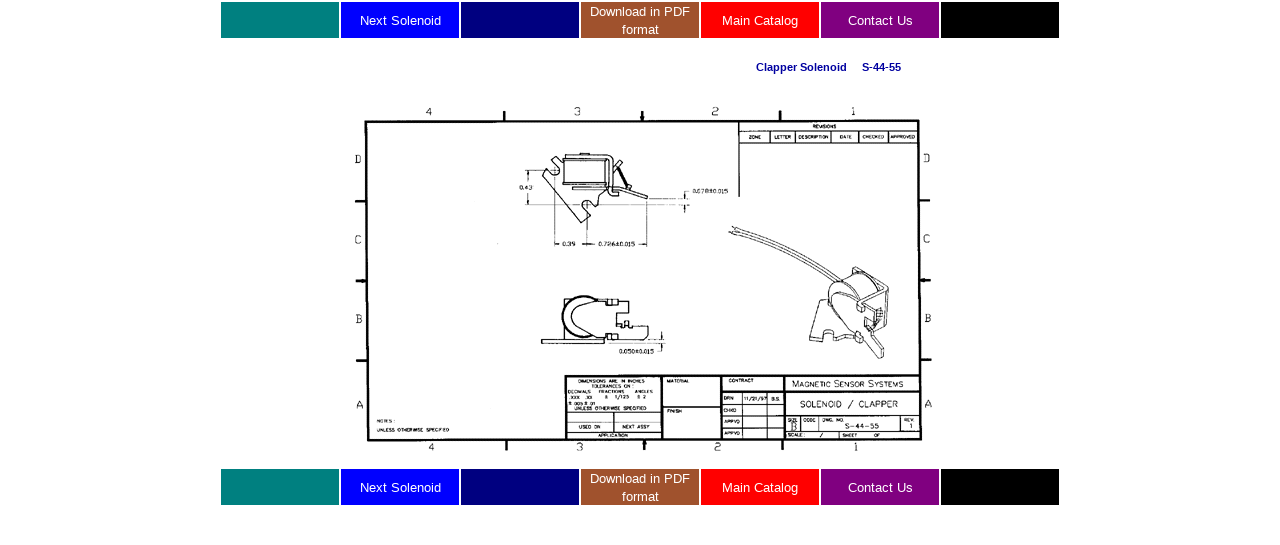

--- FILE ---
content_type: text/html
request_url: http://solenoidcity.com/solenoid/clapper/s-44-55.htm
body_size: 3313
content:
<!DOCTYPE html>
<html lang="en">

<head>
    <meta charset="UTF-8">
 <meta name="viewport" content="width=device-width, initial-scale=1">
 <link rel="canonical" href="https://www.solenoidcity.com/solenoid/clapper/S-44-55.htm" />
<title>Hinged Clapper Solenoid S-44-55</title>
<meta http-equiv="X-UA-Compatible" content="IE=EmulateIE7">
<meta name="description" content="MSS Clapper Solenoid S-44-55">
<meta name="keywords"
content="solenoid, clapper solenoid, solenoids, clapper solenoids, flapper, actuator, actuators">

     <style>
     a:link { 
  text-decoration: none; 
} 
a:visited { 
  text-decoration: none; 
} 
a:hover { 
  text-decoration: none; 
} 
a:active { 
  text-decoration: none; 
}
 </style>

<style type='text/css'> 
    h1, h2, h3, h4, h5, h6, p, td, tr, table, body {
   margin: 0;
  padding-top: 0;
  padding-right: 0;
  padding-bottom: 0;
  padding-left: 0;
}
    </style>
</head>

<body bgcolor="#ffffff">
<div align="center"><center>

<table cellpadding="0">
  <tr>
    <td bgcolor="#008080" width="118"></td>
    
    <td bgcolor="#0000ff" width="118">
    <p align="center"><A href="S-75-80.htm"><font face="Arial" color="white" size="2">
    Next Solenoid</font></a></p></td>
    <td bgcolor="navy" width="118"></td>
    
    <td bgcolor=sienna width="118"><p align="center"><A href="S-44-55.pdf">
    <font face="Arial" color="white" size="2">Download in PDF format</font></a></p></td>
    
    <td bgcolor="#ff0000" width="118"><p align="center"><A href="../../default.html"><font
    face="Arial" color="white" size="2">Main Catalog</font></a></p></td>
    <td bgcolor="#800080" width="118" size="2"><p align="center"><A href="../../contact.htm"><font
    color="white" face="Arial" size="2">Contact Us</font></a></p></td>
      <td bgcolor="black" width="118"><p align="center"></td>
  </tr>
</table>
</center></div>

<div align="center"><center>
    <table cellpadding="0"><tr><td>
    
<h1 style='text-align:right;'><span style='font-family:Arial; color:#0000A0; font-size:8pt;'>Clapper Solenoid
&nbsp;&nbsp;&nbsp; S-44-55
&nbsp;&nbsp;&nbsp;&nbsp;&nbsp;&nbsp;&nbsp;&nbsp;&nbsp;&nbsp;&nbsp;&nbsp;</span></h1>

    
<img src="S-44-55.gif" alt="Clapper Solenoid S-44-55" title="Clapper Solenoid S-44-55">
</td></tr></table>
        </center></div>
<div align="center"><center>

<table cellpadding="0">
  <tr>
    <td bgcolor="#008080" width="118"></td>
    
    <td bgcolor="#0000ff" width="118">
    <p align="center"><A href="S-75-80.htm"><font face="Arial" color="white" size="2">
    Next Solenoid</font></a></p></td>
    <td bgcolor="navy" width="118"></td>
    
    <td bgcolor=sienna width="118"><p align="center"><A href="S-44-55.pdf">
    <font face="Arial" color="white" size="2">Download in PDF format</font></a></p></td>
    
    <td bgcolor="#ff0000" width="118"><p align="center"><A href="../../default.html"><font
    face="Arial" color="white" size="2">Main Catalog</font></a></p></td>
    <td bgcolor="#800080" width="118" size="2"><p align="center"><A href="../../contact.htm"><font
    color="white" face="Arial" size="2">Contact Us</font></a></p></td>
      <td bgcolor="black" width="118"><p align="center"></td>
  </tr>
</table>
</center></div>
</body>
</html>
